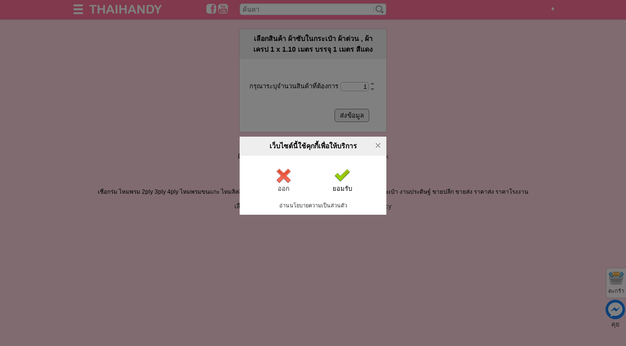

--- FILE ---
content_type: text/html
request_url: https://www.thaihandy.com/shop_ae_cart.php?p_id=2656&p_remain=993.00&ajax=no
body_size: 4459
content:
<!DOCTYPE HTML>
  <html xmlns:fb="http://ogp.me/ns/fb#">
	<head>
      <meta charset="utf-8">
	  <meta http-equiv="content-type" content="text/html;charset=UTF-8" />
      <meta property="fb:app_id" content="654232761292553"/>
      <meta name="viewport" id="viewport" content="width=996">
	  <meta name="description" content="-" />
	  <meta name="keywords" content="-" />
	  <meta name="author" content="thaihandy" />
	  <meta name="robots" content="noindex,nofollow" />

      <meta property="og:description" content="-"/>
      <meta property="og:type" content="website"/>
	  <meta property="og:url" content="https://www.thaihandy.com/shop_ae_cart.php?p_id=2656&p_remain=993.00&ajax=no"/>
      <meta property="og:title" content="เลือกสินค้า"/>
      <meta property="og:site_name" content="ไทยแฮนดี้"/>
	  
      <title>เลือกสินค้า</title>
      <link rel="stylesheet" type="text/css" href="thaihandy/main.css?1" />
	  <link id="device_css" rel="stylesheet" type="text/css" href="css/main_computer.css?1" />
	  <link rel="stylesheet" type="text/css" href="css/main.css?1" />
      <link rel="icon" href="thaihandy/images/favicon.ico" type="image/x-icon"/>
      <link rel="shortcut icon" href="thaihandy/images/favicon.ico" type="image/x-icon" />
	  <script type="text/javascript" src="js/html5shiv.js"></script>
	  <script type="text/javascript" src="js/jquery.min.js"></script>
      <script type="text/javascript" src="js/jquery.ui.totop.min.js"></script>
	  <script type="text/javascript" src="js/jquery.simplemodal.js?1"></script>

      <script type="text/javascript" src="js/menu.js?1"></script>
	  <script type="text/javascript" src="js/modal.js?1"></script>
      
      <script type="text/javascript">
	  	var original_viewmode="computer";
		var viewmode="computer";
      </script>
      <script type="text/javascript" src="js/main.js?1"></script>
      
      <link type='text/css' href='css/simplemodal.css' rel='stylesheet' />
	    </head>
  
  <body>
  		<script type="text/javascript">
		$(document).ready(function(){
		  setTimeout(function(){
			  if ($.cookie('subscribe_overlay')) {
				  /*if ("thaihandy" == "lokehoon"){
					  if ($.cookie('like_overlay')) {
					  }else{
						  $.cookie('like_overlay',"yes",{ expires: 500 });
						  var _modal_like = $.modal("<div class='dialogbox_alert'><div class='title_bar'><h1>หากถูกใจ</h1></div><p align='center'>อ่าน-ชมจบแล้ว หากถูกใจ<br />ช่วยกด Like ด้วยนะคะ<br /><br /><a class='simplemodal-close hand_cursor'><img src='images/enter.gif' /><br />ตกลง</a></p><br /></div>",{onClose: function (dialog) {dialog.container.fadeOut('slow', function () {	$.modal.close();});}});		
					  }	
				  }*/
			  }else{
	  
				  $.cookie('subscribe_overlay',"yes",{ expires: 500 });	  
				  $.modal("<div class=\"title_bar\"><h1>เว็บไซต์นี้ใช้คุกกี้เพื่อให้บริการ</h1></div><br /><table align=\"center\" class=\"text_center\"><tr><td width=\"120\"><a href=\"https://google.com\" onclick=\"$('#loading').show()\"><img src=\"images/delete_big.gif\" alt=\"confirm\" /><br />ออก</a><br /></td><td width=\"120\"><a class=\"hand_cursor\" onclick=\"$.modal.close();\"><img src=\"images/enter.gif\" alt=\"confirm\" /><br />ยอมรับ</a><br /></td></tr><tr><td colspan=\"2\"><br/><a href=\"privacy.php\" onclick=\"$('#loading').show()\" class=\"note\">อ่านนโยบายความเป็นส่วนตัว</a</td></tr></table><span id=\"loading\"><img src=\"images/loading.gif\" style=\"position:absolute; margin-left:-20px; width:39px;height:15px\"></span>",{
					onOpen: function (dialog) {dialog.overlay.show(0,function(){dialog.container.fadeIn(0,function(){dialog.data.fadeIn('slow');})})},
					onClose: function (dialog) {dialog.container.fadeOut('slow', function () {$.modal.close();});},
					onClose: function (dialog) {dialog.container.fadeOut('slow', function () {$.modal.close();});},
					containerCss:{
					backgroundColor:"#fff",textAlign:"center",
					width:300,height:160
				  }});			  
			  }
		  },10);
		});
	  </script>
		<div id="m_menu" class="m_menu menu">
<div class="pic"><a target="_blank"><img src="" class="thumb_m_menu"/></a></div>
<div class="menu_title_bar">
	<img src="images/facebook_bt.gif" /> <a id="m_profile" target="_blank">เมนูสมาชิก</a><hr />
    <img src="images/answer.gif" /> <a id="m_message" target="_blank">ฝากข้อความ</a><br />
</div>
	<input type="hidden" class="menu_m_name" />
    <input type="hidden" class="menu_m_id" />
</div><div id="main_bar" class="head_area_super area_super">
  <header class="header_area">
  <div class="part_head_logo">
      <div class="absolute">&nbsp;<a id="show_main_menu" class="wait_cursor"><img src="images/menu.png" style="width:20px; height:20px;" alt="show_main_menu" /></a> &nbsp;
      <a href="." title="ไปยังหน้าแรก"><img src="thaihandy/images/head_logo.png" style="height:22px" alt="Home" /></a>
      </div>
      <div class="social_button"><a href="https://www.facebook.com/thaihandy" target="_blank" title="Facebook Page THAIHANDY"><img src="images/facebook_button.png" alt="Facebook Page THAIHANDY" /></a> <a href="https://www.youtube.com/channel/UCWhNEcp5I5gYumrMtj5xyAg" target="_blank" title="Youtube Channel THAIHANDY"><img src="images/youtube_button.png" alt="Youtube Channel THAIHANDY" /></a>  </div>
  </div>
    <div class="part_head_search">
    <form id="Form2" action="shop_center.php" method="get">			
        <input name="btnSubmit" id="btnSubmit" type="submit" class="searchSubmit" value="" />
        <input name="q" id="q" value="" placeholder="ค้นหา" class="searchField"  />
    </form>
  </div>
  <div class="part_head_profile">
  <div class="float_right">
			<div class="mem_name_tab menu_button"><a class="login_link white_font">&#9830;</a></div>  </div>
  </header>
  <div id="main_menu" class="main_menu">
		<div class="menu_item_1"><a href=".">หน้าแรก ไทยแฮนดี้</a></div>
    
  		<hr class="hr_1" />
        <div class="menu_item_1"><a href="shop_center.php">สารบัญสินค้า</a></div>
        <div class="menu_item_1"><a href="shop_help.php">วิธีการซื้อ</a></div>
        <div class="menu_item_1"><a href="shop_about.php">ติดต่อเรา</a></div>
        <div class="menu_item_1"><a href="shop_cart.php">ดูตะกร้าสินค้า</a></div>
        <div class="menu_item_1"><a href="shop_paid.php">แจ้งชำระเงิน</a></div>
        <div class="menu_item_1"><a href="shop_paid.php?action=finish">ตรวจใบสั่งซื้อ</a></div>
      <hr class="hr_1" />
            <div class="menu_item_1"><a href="viewmode.php?viewmode=computer&refer=https%3A%2F%2Fwww.thaihandy.com%3A443%2Fshop_ae_cart.php%3Fp_id%3D2656%26p_remain%3D993.00%26ajax%3Dno">ดูในโหมด Desktop</a></div>
        <div class="menu_item_1"><a href="viewmode.php?viewmode=tablet&refer=https%3A%2F%2Fwww.thaihandy.com%3A443%2Fshop_ae_cart.php%3Fp_id%3D2656%26p_remain%3D993.00%26ajax%3Dno">ดูในโหมด Tablet</a></div>
        <div class="menu_item_1"><a href="viewmode.php?viewmode=phone&refer=https%3A%2F%2Fwww.thaihandy.com%3A443%2Fshop_ae_cart.php%3Fp_id%3D2656%26p_remain%3D993.00%26ajax%3Dno">ดูในโหมด Mobile</a></div>
    </div>
</div>
<div class="header_area">&nbsp;</div>
<div  class="side_fixed">
<div class="title_bar_2"><h1><img src="images/listtopic.gif" />&nbsp; หมวดหมู่สินค้า</h1></div>
<a href="shop_center.php?t_id=7" title="เชือก เชือกแฟชั่น สีสวยเงางาม สำหรับงานถัก หรือประดับ"><h3>เชือก</h3>เชือกแฟชั่น สีสวยเงางาม สำหรับงานถัก หรือประดับ</a><hr /><a href="shop_center.php?t_id=9" title="วัสดุงานฝีมือ วัสดุ อุปกรณ์ สำหรับงานประดิษฐ์ ประดอย"><h3>วัสดุงานฝีมือ</h3>วัสดุ อุปกรณ์ สำหรับงานประดิษฐ์ ประดอย</a><hr /><a href="shop_center.php?t_id=13" title="อุปกรณ์งานฝีมือ เครื่องไม้ เครื่องมือ สำหรับงานประดิษฐ์ ประดอย"><h3>อุปกรณ์งานฝีมือ</h3>เครื่องไม้ เครื่องมือ สำหรับงานประดิษฐ์ ประดอย</a><hr /><a href="shop_center.php?t_id=12" title="ผ้าและหนัง ผ้าและหนัง สำหรับงานประดิษฐ์ ตุ๊กตา งานฝีมือ ฯลฯ"><h3>ผ้าและหนัง</h3>ผ้าและหนัง สำหรับงานประดิษฐ์ ตุ๊กตา งานฝีมือ ฯลฯ</a><hr /><a href="shop_center.php?clearance=yes" title="สินค้าลดราคา"><h3>สินค้าลดราคา</h3>สินค้าลดล้างสต็อก , สินค้ามีตำหนิ ราคาพิเศษ</a><hr /></div>
<div  class="side_fixed"  style="right:0px;">
<div class="title_bar_3"><h1><img src="images/listtopic.gif" />&nbsp; HOT LINE</h1></div>
	<div class="text_center">
	<div class="block_1"><img src="images/tel_b.png" /><h3>โทรศัพท์</h3>065-769-4319</div>
	<div class="block_1"><a href="https://line.me/ti/p/3RFqqYqAik" target="_blank"><img src="images/line_b.png" /><h3>Line</h3>ID : thaihandy</a></div>
	<div class="block_1"><a href="https://www.facebook.com/thaihandy" target="_blank" title="Facebook Page"><img src="images/facebook_b.png" /><h3>Facebook</h3>ID : thaihandy</a></div></div>
</div>
<div class="basket"><a href="shop_cart.php"><img src="images/basket_full.gif" /><br />ตะกร้า</a></div><div class="chat"><a href="https://m.me/thaihandy" target="shopchat"><img src="images/messager.png" /><br />คุย</a></div><script type="text/javascript">reset_count = true;</script><p></p><div class="dialogbox_onpage">
    <div class="title_bar"><h1>เลือกสินค้า ผ้าซับในกระเป๋า ผ้าต่วน , ผ้าเครป 1 x 1.10 เมตร บรรจุ 1 เมตร สีแดง </h1></div>
	<div id="status" onmouseup="if (numpad_flag != true){$('#num_pad').hide()}">
    			<form id="shop_ae_cart" method="post" action="shop_ae_cart.php">
        <input type="hidden" id="ajax" name="ajax" value="no" />
        <input type="hidden" id="mode" name="mode" value="" />
        <input type="hidden" id="cart_session" name="cart_session" value="" />
        <input type="hidden" id="cart_id" name="cart_id" value="" />
        <input type="hidden" id="p_id" name="p_id" value="2656" />
        <input type="hidden" id="p_remain" name="p_remain" value="993.00" />
        <br />
		<div id="num_pad" class="hide absolute" style="margin-left:10px; margin-top:-20px; background:#FFF; z-index:100" onmouseover="numpad_flag=true" onmouseout="numpad_flag=false">
        <input type="button" value="1" class="btn_num" onmousedown="$('#p_count').val($('#p_count').val() + '1');" />
        <input type="button" value="2" class="btn_num" onmousedown="$('#p_count').val($('#p_count').val() + '2');" />
        <input type="button" value="3" class="btn_num" onmousedown="$('#p_count').val($('#p_count').val() + '3');" />
        <input type="button" value="&larr;" class="btn_num" onmousedown="$('#p_count').val($('#p_count').val().slice(0, -1));" /><br />
        <input type="button" value="4" class="btn_num" onmousedown="$('#p_count').val($('#p_count').val() + '4');" />
        <input type="button" value="5" class="btn_num" onmousedown="$('#p_count').val($('#p_count').val() + '5');" />
        <input type="button" value="6" class="btn_num" onmousedown="$('#p_count').val($('#p_count').val() + '6');" />
        <input type="button" value="." class="btn_num" onmousedown="$('#p_count').val($('#p_count').val() + '.');" /><br />
        <input type="button" value="7" class="btn_num" onmousedown="$('#p_count').val($('#p_count').val() + '7');" />
        <input type="button" value="8" class="btn_num" onmousedown="$('#p_count').val($('#p_count').val() + '8');" />
        <input type="button" value="9" class="btn_num" onmousedown="$('#p_count').val($('#p_count').val() + '9');" />
        <input type="button" value="0" class="btn_num" onmousedown="$('#p_count').val($('#p_count').val() + '0');" />        
        </div><table align="center"><tr><td style="white-space:nowrap; vertical-align:middle">
        กรุณาระบุจำนวนสินค้าที่ต้องการ <input name="p_count" id="p_count" type="text" maxlength="8" value="1" style="text-align:right;width:50px"  autocomplete="off" onclick="$('#num_pad').toggle();$('#response').html('');if (reset_count==true){reset_count=false;$('#p_count').val('');}" readonly="readonly" onfocus="this.blur()" /></td><td style="vertical-align:middle">
        <div class="quantity_control"><div class="increase" onclick="if(parseInt(0+$('#p_count').val())>=0) $('#p_count').val(parseInt(0+$('#p_count').val())+1);"></div><div class="decrease" onclick="if(parseInt($('#p_count').val())>0) $('#p_count').val(parseInt($('#p_count').val())-1);"></div></div></td></tr></table>
        <div id="space" style="height:0px"></div>
        <br />
        &nbsp;  &nbsp; &nbsp;  &nbsp; &nbsp;  &nbsp; &nbsp;  &nbsp; &nbsp;  &nbsp; &nbsp;  &nbsp; &nbsp;  &nbsp; &nbsp;  &nbsp; &nbsp;  &nbsp; &nbsp;  &nbsp; 
        <input value="ส่งข้อมูล" id="submit" type="submit" />
        <span id="progress">
            <span id="response"></span>
            <span id="loading"><img src="images/loading.gif" style="position:absolute;margin-top:4px; margin-left:-50px; width:39px;height:15px"></span>
        </span>
		</form>
        	</div>
</div>
<script type="text/javascript">
	reset_count = true;
	numpad_flag=false;
</script>
<br /><br /><div class="footer">ติดตาม THAIHANDY บน Website และ Social Network</div><div class="footer"> &nbsp; <a href="."><img src="thaihandy/images/head_logo.png" style="height:22px" alt="Home" /></a> &nbsp;  &nbsp; <a href="https://www.facebook.com/thaihandy" target="_blank" title="Facebook Page THAIHANDY"><img class="thumb_mini" src="images/facebook_button.png" alt="Facebook Page THAIHANDY" /></a> &nbsp;  &nbsp; <a href="https://www.youtube.com/channel/UCWhNEcp5I5gYumrMtj5xyAg" target="_blank" title="Youtube Channel THAIHANDY"><img class="thumb_mini" src="images/youtube_button.png" alt="Youtube Channel THAIHANDY" /></a> &nbsp; </div><div style="margin:20px auto 10px auto; font-size:12px; text-align:center; font-weight:normal;">เชือกร่ม ไหมพรม 2ply 3ply 4ply ไหมพรมขนแกะ ไหมลิลลี่ ไหมปอมปอม ด้าย คอตตอน ซัมเมอร์  หนังเทียม วัสดุทำกระเป๋า งานประดิษฐ์ ขายปลีก ขายส่ง ราคาส่ง ราคาโรงงาน</div><div class="footer">เลือกโหมดการรับชม <a href="viewmode.php?viewmode=computer&refer=https%3A%2F%2Fwww.thaihandy.com%3A443%2Fshop_ae_cart.php%3Fp_id%3D2656%26p_remain%3D993.00%26ajax%3Dno">Desktop</a> | <a href="viewmode.php?viewmode=tablet&refer=https%3A%2F%2Fwww.thaihandy.com%3A443%2Fshop_ae_cart.php%3Fp_id%3D2656%26p_remain%3D993.00%26ajax%3Dno">Tablet</a> | <a href="viewmode.php?viewmode=phone&refer=https%3A%2F%2Fwww.thaihandy.com%3A443%2Fshop_ae_cart.php%3Fp_id%3D2656%26p_remain%3D993.00%26ajax%3Dno">Mobile</a>  # <a href="privacy.php">Privacy</a></div><br /><br /><script>
  (function(i,s,o,g,r,a,m){i['GoogleAnalyticsObject']=r;i[r]=i[r]||function(){
  (i[r].q=i[r].q||[]).push(arguments)},i[r].l=1*new Date();a=s.createElement(o),
  m=s.getElementsByTagName(o)[0];a.async=1;a.src=g;m.parentNode.insertBefore(a,m)
  })(window,document,'script','//www.google-analytics.com/analytics.js','ga');

  ga('create', 'UA-47072562-5', 'thaihandy.com');
  ga('send', 'pageview');

</script></body></html>

--- FILE ---
content_type: text/css
request_url: https://www.thaihandy.com/thaihandy/main.css?1
body_size: 50
content:
body {
	background:#ffd5e1;
}
.area_super {background:#ff7199}
.shop_cart_button {background-color:#ff7199;border-color:#ff638f;}
/*
.product_overlay { 
  position: absolute;
  background-image: url(images/product_overlay.png);
  background-repeat: no-repeat;
  background-position: top left; 
   background-size: cover;
  width:138px;height:138px;
  -webkit-border-radius: 5px 5px 0px 0px;-moz-border-radius: 5px 5px 0px 0px;border-radius: 5px 5px 0px 0px;
}
*/


--- FILE ---
content_type: text/css
request_url: https://www.thaihandy.com/css/main_computer.css?1
body_size: 528
content:
.main_area {padding-bottom:10px; margin-left:auto; margin-right:auto; background-color:#FFF; overflow-x: hidden; width:996px; display: table; clear:both; position:relative}
.main_menu {width:996px;}
.header_area {margin-left:auto; margin-right:auto; padding:9px 0px 9px 0px; width:996px; height:22px; display: block; clear:both;}
.part_head_logo { width:320px; padding:0px 0px 7px 4px; margin-top:-1px; float: left; overflow: hidden }
.part_head_search {width:300px; margin:-2px 0px 0px 24px; float: left; overflow: hidden;}
.part_head_profile { width:344px; margin-top:-1px; float: left; overflow: hidden}
.mem_name_tab { float:left; padding:2px 0px 0px 8px; overflow:hidden; white-space:nowrap; text-align:right}
.mem_name_tab .menu {width:160px;margin-left:-95px;margin-top:5px}
.social_button {float:right; text-align:right;}
.head_control {border-left:solid 1px #FFF; float:left; padding:0px 8px 0px 8px; margin-left:8px; margin-top:2px; text-align:center; }

.searchField{ width:267px; height:20px; padding-right:26px; padding-left:5px; border:1px solid #CCC;}
.searchSubmit{ background:transparent url(../images/search_button.png) no-repeat; width:30px; height:17px; border:none; cursor:pointer; margin-left:273px; margin-top:3px; position:absolute; }

.a_area {width:648px; float: left; display: inline-block; overflow: hidden }
.a_area_2 {width:624px; float: left; display: inline-block;   margin:10px 0px 0px 24px;}
.b_area {width:324px; float: left; display: inline-block; overflow: hidden }
.b_area_2 {width:300px; float: left; display: inline-block; margin:10px 0px 0px 24px; }

.table_area {width:624px; float: left; display: inline-block;}

.button_block {width:113px;}
.main_icon {width:108px; text-align:center; float:left; margin-top:10px; }

.title_part_1 {display:inline-block;width:324px}
.title_part_2 {display:inline-block;text-align: right;width:300px; margin:-5px 0px -5px 0px; position:absolute}
.title_part_3 {display:inline-block;text-align: right;width:300px; margin:0px 0px 0px 0px; position:absolute}

.topic_text_topic {height:72px; overflow:hidden; margin-bottom:10px}

#img_show{border:solid 24px #FFF; width:500px; height:500px}

--- FILE ---
content_type: text/css
request_url: https://www.thaihandy.com/css/main.css?1
body_size: 6300
content:
@font-face {
    font-family: myFont;
    src: url(THK2DJuly8Bold.ttf);
}

body { top:0; left:0; margin:0; padding:0; font-family:tahoma, Ms Sans Serif, Verdana, Arial, Helvetica, sans-serif; font-size:13px ;}
hr { border-top:dashed 1px #BCD; border-bottom:none; border-left:none; border-right:none; height:1px; margin:6px 0px 6px 0px; clear:both }
.hr_1 {border-top:solid 1px #AAA; margin:0px 24px 0px 24px;}
/* Headings */
h1 { font-weight:bold; padding:0px; margin:0px; font-size:14px; }
h1 img {margin-top:-2px}
h2 { font-weight:bold; padding:0px; margin:0px; font-size:14px; }
h3 { font-weight:bold; padding:0px; margin:0px; font-size:13px; color:#3B5998; }
h4 { font-weight:normal; padding:0px; margin:0px; font-size:13px; }
b {color:#930}
figure {margin:0px; padding:0px;}
figure img {}

ul {padding-left:0px;}
ul li {
  background: url(../images/accept.gif) no-repeat 0px 0px;
  padding-left:24px;
  /* reset styles (optional): */
  list-style: none;
  margin: 0;
}

ol {padding-left:24px;}

/* DDDinition lists */
dl { width:100%; margin:2em 0; padding:0; overflow:auto; }
dt { width:30%; float:left; margin:0; padding:5px 9.9% 5px 0; border-top:1px solid #CEDDB7; font-weight:bold; overflow:auto; clear:left; }
dd { width:60%; float:left; margin:0; padding:6px 0 5px 0; border-top:1px solid #CEDDB7; overflow:auto; }

h5, h6, p, pre, ol { margin:20px 0; }

img { border:none; vertical-align:middle; }
input { vertical-align:middle; margin:0px;-webkit-border-radius: 5px;-moz-border-radius: 5px;border-radius: 5px;border:solid 1px #BBB;padding:1px 3px 1px 3px;}
input[type=checkbox][disabled] + label {
    color: #ccc;
}
select {-webkit-border-radius: 5px;-moz-border-radius: 5px;border-radius: 5px;border:solid 1px #BBB;}
textarea {-webkit-border-radius: 5px;-moz-border-radius: 5px;border-radius: 5px;border:solid 1px #BBB;padding:1px 3px 1px 3px;}

.submit ,#submit {border:solid 1px #777; cursor:pointer; cursor:hand; padding:2px 10px 2px 10px;}
.submit:hover ,#submit:hover {border:solid 1px #FC6; background-color:#FFFBD0}
table { border:none; border-spacing:0px; }
td { border:none; padding:0px; vertical-align:top; }

form { padding:0px; margin:0px; }
form p {margin:10px 0px 10px 0px;}

a {text-decoration:none;}
a:link { color:#333; }
a:visited { color:#333; }
a:hover { color:#EE4599; text-decoration:none; }

.searchField_2{ width:105px; height:20px; padding-right:26px; padding-left:5px; border:1px solid #CCC;}
.searchSubmit_2{ background:transparent url("../images/search_button.png") no-repeat; width:30px; height:17px; border:none; cursor:pointer; margin-left:111px; margin-top:3px; position:absolute; }
.search_mini {float:right; margin-right:24px; margin-top:3px}

.search_btn{ background:transparent url("../images/search.png") no-repeat; width:20px; height:17px; border:none; cursor:pointer; margin-left:280px; margin-top:2px; position:absolute; overflow:hidden }
.tel_btn{ background:transparent url("../images/tel.png") no-repeat; width:20px; height:17px; border:none; cursor:pointer; margin-left:280px; margin-top:1px; position:absolute; overflow:hidden }
.copy_btn{ background:transparent url("../images/copy.png") no-repeat; width:20px; height:17px; border:none; cursor:pointer; margin-left:280px; margin-top:1px; position:absolute; overflow:hidden }
.create_btn{ background:transparent url("../images/create.gif") no-repeat; width:20px; height:17px; border:none; cursor:pointer; margin-left:280px; margin-top:70px; position:absolute; overflow:hidden }
/*******************************/

.width_full, .width_full span, .width_full iframe { width: 100% !important; }
.width_full_plus, .width_full_plus span, .width_full_plus iframe { width: 101% !important; }

.hide { display:none; }
.unsee { visibility:hidden; }

.row { display:block; clear:both; width:100% !important;}
.cell { float: left; display: inline;}

.main_area {overflow-y:auto; display:block;}

.head_area_super {top:0px; left:0px; width:100%; z-index:1000;	position:fixed; display:block; -moz-box-shadow: 0px 0px 2px #999; -webkit-box-shadow: 0px 0px 2px #999; box-shadow: 0px 0px 2px #999;}

.inputmid {width:300px;border:solid 1px #BBB;    -webkit-box-sizing: border-box;
       -moz-box-sizing: border-box;
            box-sizing: border-box;}

.boxsizingBorder {
    -webkit-box-sizing: border-box;
       -moz-box-sizing: border-box;
            box-sizing: border-box;
}

.part_no_left { width:300px; margin:10px 0px 0px 0px; float:left; display: inline-block; overflow: hidden }
.part_have_left { width:324px; display: inline-block; float:left; overflow: hidden }
.part_margin_left { width:300px; margin:10px 0px 0px 24px; float:left; display: inline-block; overflow: hidden }
.part_margin_left_2 { width:300px; margin:0px 0px 0px 24px; float:left; display: inline-block; overflow: hidden }

.part_full_margin_left { margin:10px 0px 0px 24px; clear:both; display:block}
.part_full_margin_left_2 { margin:0px 0px 0px 24px; clear:both; display:block}
.part_full_margin_right { margin:10px 24px 0px 0px; clear:both; display:block}
.part_full_margin_both { margin:10px 24px 0px 24px; clear:both; display:block}

.part_mem_thumb {width:50px; margin-right:10px; display:inline-block; overflow: hidden }

.head_mem_thumb {width:20px; height:20px;margin-left:0px}
#control_menu {width:160px;margin-left:-148px;margin-top:5px}

.footer {text-align:center; margin:10px; color:#333;}
.footer a {color:#333}

.round {-webkit-border-radius: 5px;-moz-border-radius: 5px;border-radius: 5px;}
.stike { text-decoration: line-through; }
.strong { font-weight:bold; }
.center { margin-left:auto; margin-right:auto; display:block}
.middle { vertical-align:middle; }
.bottom {vertical-align:bottom}
.absolute { position:absolute; }
.text_center { text-align:center}
.text_right { text-align:right}
.margin_right { margin-right:24px }
.nowrap {white-space:nowrap}
.text_box { background-color:#C6E2FF; border:solid 1px #FFF; padding:0px 6px 0px 6px; color:#3B5998}
.readonly {border:none;color:#9BC;}

.underline {text-decoration:underline;}

.float_left { float:left; display:inline;}
.float_right { float:right; display:inline;}
.float_right_2 { float:right; display:inline;margin-top:-20px}

.tab_1 { float:left; padding:0px 0px 0px 8px; margin-left:8px; text-align:center;}
.tab_2 { border-left:solid 1px #CCC; float:left; padding:0px 0px 0px 8px; margin-left:8px; text-align:center }

.hand_cursor { cursor:pointer; cursor:hand; }
.default_cursor { cursor:DDDault; }
.wait_cursor { cursor:wait; }

/* menu */
.main_menu {padding-top:3px; margin-left:auto; margin-right:auto; display: none; clear:both; overflow:auto; background-color:#333; -moz-box-shadow: 0px 0px 3px #AAA;
	-webkit-box-shadow: 0px 0px 3px #AAA;
	box-shadow: 0px 0px 3px #AAA;
	-ms-filter: "progid:DXImageTransform.Microsoft.Shadow(Strength=3, Direction=0, Color='#AAAAAA')";
	filter: progid:DXImageTransform.Microsoft.Shadow(Strength=3, Direction=0, Color='#AAAAAA');}
.main_menu a{color:#FFF}
	
.menu_button { cursor:wait; }
.menu_button img:hover { -webkit-filter: brightness(80%); }

.menu {position:absolute; padding:5px; z-index: 999;}
.menu a{cursor:pointer;cursor:hand; text-decoration:none; display:block; width:100%; color:#333}
.menu a:link{cursor:pointer;cursor:hand; text-decoration:none; display:block; width:100%; color:#333}
.menu a:visited{cursor:pointer;cursor:hand; text-decoration:none; display:block; width:100%; color:#333}

.menu_inside { background-color:#FFF; border:solid 1px #E6E6E6;padding:5px; text-align:left;}
.menu_item {padding:2px 5px 2px 5px; border:solid 1px #FFF; }
.menu_item img{padding-bottom:2px}
.menu_item:hover { background-color:#DDEEFF; border:solid 1px #9BE;}

.menu_item_1{ display: block; width:123px; overflow:hidden; float:left; padding:7px 0px 10px 15px; white-space:nowrap;margin-left:24px; background:url(../images/bullet.gif); background-repeat:no-repeat;background-position:0px 12px;}
.menu_item_1 img{padding-bottom:1px}
.menu_item_2{ display: block; width:138px; overflow:hidden; float:left; white-space:nowrap;margin-left:24px;}
.menu_item_2 img{padding-bottom:1px}
.menu_item_3{ display: block; width:138px; overflow:hidden; float:left; white-space:nowrap;}
.menu_item_3 img{padding-bottom:1px}

.sub_menu td{width:100px; text-align:center;}
.play_button_1{position:absolute; margin:72px 0px 0px 136px;}
.play_button_2{position:absolute; margin:27px 0px 0px 52px;}

.box_left { width:138px; height:133px; float:left; margin-left:24px; margin-bottom:8px; overflow:hidden; }

.m_button{cursor:wait;}
.m_menu {
	position: absolute;
	width: 150px;
	z-index: 99999;
	border: solid 1px #DDD;
	background: #FFF;
	display: none;
	padding:5px;
	overflow:hidden;
	white-space:nowrap;}
	
.menu_title_bar {width:148px; white-space:nowrap; overflow:hidden; text-align:center; padding:5px 0px 0px 0px;}
.menu_title_bar a:link{ font-weight:bold; color:#3B5998; display:inline}
.menu_title_bar a:visited{ font-weight:bold; color:#3B5998; display:inline}
.menu_title_bar img{margin-top:-3px}

.control_button{width:11px;height:11px;}
/* menu */

.online {width:282px;height:233px; padding:8px; background-color:#F2F2F2; border:solid 1px #E5E5E5; overflow:hidden; white-space: nowrap;-webkit-border-radius: 5px; -moz-border-radius: 5px;border-radius: 5px;}
.online a img{width:43px;height:43px;padding:2px;}

.block { border:solid 1px #BDB; padding:5px; background-color:#EFF8FD; }
.block_orange { border:solid 1px #FE8; padding:5px; background-color:#FFFBD0; }

.title_bar { overflow:hidden; margin-bottom:10px; padding:8px 24px 9px 24px; background: #EEE;}
.title_bar h1 { font-size:14px;}
.title_bar a { text-decoration:none}

.title_bar_2 { padding-top:10px; padding-bottom:5px; margin-bottom:10px; border-bottom:dashed 1px #BCD; clear:both;}
.title_bar_2 h1,.title_bar_2 h2 { font-size:14px; color:#3B5998;}
.title_bar_2 h1 a,.title_bar_2 h2 a { color:#74A4A4; }
.title_bar_2 h1 a:hover,.title_bar_2 h2 a:hover { color:#EE4599; }
.title_bar_2 .big_text a {font-size:14px; color:#74A4A4; display: inline; font-weight:bold}
.topic_big { margin:10px 0px 10px 0px; font-size:30px; color:#259d7a; font-weight:normal;}
.topic_link {margin-top:7px;}
.topic_link a{color:#3B5998}

.error {color:#F00;}
.red {color:#F00;}
.pink {color:#EE4599;}
.blue {color:#3B5998;}
.orange {color:#F9B;}
.green {color:#74A4A4;}
.note { font-size:11px; color:#48AAD1;}
.small_font { font-size:11px; }
.normal_font {font-size:13px; font-weight:normal}
.big_font { font-size:15px; }
.tiny_font { font-size:10px; }
.gray_font { color:#79A; }
.big_white_font {color:#FFF; font-size:32px;font-family: myFont;}
.white_font {color:#FFF; }
.white_font:link {color:#FFF}
.white_font:visited {color:#FFF}
.description { font-style:italic; color:#AAA}
.big_count { font-size:30px; color:#09F; font-weight:bold;}
.unit { font-size:16px; color:#F0C; font-weight:bold; white-space:nowrap}

.main_tab {margin:10px 0px 0px 24px; clear:both; display:block; overflow:auto}
.main_tab div{padding:5px 0px 1px 0px; margin:0px 2px 2px 0px; width:148px;text-align:center; height:22px; font-size:14px; overflow:hidden}
.base_line {margin:-2px 24px 0px 24px; display:block; clear:both; background:#CCC; height:2px}
.tab_active{ float:left; background:#222; color:#3B5998; font-weight:bold}
.tab_active a{color:#FFF; text-decoration:none; cursor:default}
.tab_unactive{ float:left; background:#DDD; color:#333;}
.tab_unactive:hover {background-color:#EE4599;}
.tab_unactive a{color:#333; text-decoration:none;}
.tab_unactive:hover a{color:#FFF; text-decoration:none;}

.thumb_1 { width:300px; height:169px; }
.thumb_2 { width:138px; height:78px; }
.thumb_3 { width:50px; height:50px; }
.thumb_4 { width:45px; height:45px; }
.thumb_5 { width:15px; height:15px; margin-right:2px; }
.thumb_6{ width:20px;height:20px;margin:0px 2px 2px 0px;}
.thumb_7{ width:100px; height:100px; -webkit-border-radius: 5px;-moz-border-radius: 5px;border-radius: 5px;}
.thumb_8 { width:48px; height:48px; margin:1px; }
.thumb_mini{ width:20px;height:20px; margin-top:-2px}
.thumb_topic{ width:33px;height:33px; float:left; margin-right:10px}
.thumb_m_menu {width:150px;height:150px}
.thumb_author{ width:145px; height:145px;}

.thumb_author_mini{ width:50px; height:50px; margin:0px 0px -8px -60px; float:left;-webkit-border-radius: 5px; -moz-border-radius: 5px;border-radius: 5px;}

.comment{ margin-top:-9px; overflow:hidden;}
.height_216{height:216px;}

.intro { display:block; clear:both; width:100%; margin-bottom:10px; color:#74A4A4; font-size:14px}
.intro a:link { color:#74A4A4; text-decoration:none}
.intro a:visited { color:#74A4A4; text-decoration:none }

blockquote {padding:6px 8px 8px 60px; margin:10px 0px 10px 0px; background: url(../images/quote.png) #DFC; background-repeat:no-repeat; color:#3B0; min-height:34px;}

.block_extra { display:block; clear:both; margin:10px 0px 10px 0px; padding:8px 18px 8px 60px; overflow:auto; min-height:34px;}
.block_extra h2 {color:#3B5998;}
.block_extra a {color:#3B5998;}
.block_extra a:link,.block_extra h2 a { text-decoration:none}

.block_author {color:#74A4A4;}
.block_note {background: url(../images/note.png) #DEF; background-repeat:no-repeat; color:#69D}
.block_sum {background: url(../images/sum.png) #FEB; background-repeat:no-repeat; color:#F9B}
.block_hide {background: url(../images/hide.png) #ECDCED; background-repeat:no-repeat; color:#939;}
.block_hide .msg {cursor:pointer; cursor:hand;}

.verse {padding:10px 0px 10px 0px; clear:both;display:block;  margin:10px 0px 10px 0px; color:#B56859}
.verse img {display:block; clear:both; margin-left:auto; margin-right:auto; display:block}
.verse_item_1 {width:300px; padding:0px 24px 0px 0px; float:left; text-align:right}
.verse_item_2 {width:300px; padding:0px; float:left;}
.verse_item_mobile {width:300px; padding:0px; float:left; text-align:center}


.shadow_area {	-moz-box-shadow: 0px 0px 10px #DADADA;
	-webkit-box-shadow: 0px 0px 10px #DADADA;
	box-shadow: 0px 0px 10px #DADADA;
	-ms-filter: "progid:DXImageTransform.Microsoft.Shadow(Strength=10, Direction=0, Color='#DADADA')";
	filter: progid:DXImageTransform.Microsoft.Shadow(Strength=10, Direction=0, Color='#DADADA');}
	
.mem_come{width:31px;height:31px;margin:0px 2px 2px 0px;}
.mem_pic{padding:5px;border:solid 1px #DDD;background-color:#FFFFFF;width:150px;height:150px;}

.topic_area {border:solid 1px #DDD;width:298px overflow:hidden;}
.topic_title_today {height:33px; padding:10px; width:278px; 
	background: #FF5; /* Old browsers */
	background: -webkit-linear-gradient(#FF5, #FFF); /* For Safari 5.1 to 6.0 */
    background: -o-linear-gradient(#FF5, #FFF); /* For Opera 11.1 to 12.0 */
    background: -moz-linear-gradient(#FF5, #FFF); /* For Firefox 3.6 to 15 */
    background: linear-gradient(#FF5, #FFF); /* Standard syntax (must be last) */}
.topic_title_today .title a {color:#3B5998;}
.topic_title {height:33px; padding:10px; width:278px;
	background: #FFF; /* Old browsers */
	background: -webkit-linear-gradient(#F5F5F5, #FFF); /* For Safari 5.1 to 6.0 */
    background: -o-linear-gradient(#F5F5F5, #FFF); /* For Opera 11.1 to 12.0 */
    background: -moz-linear-gradient(#F5F5F5, #FFF); /* For Firefox 3.6 to 15 */
    background: linear-gradient(#F5F5F5, #FFF); /* Standard syntax (must be last) */}
.topic_title .title a {color:#3B5998;}
.topic_img {width:300px; height:169px; margin-left:-11px}
.topic_text {padding:0px 10px 0px 10px; width:278px; overflow:hidden}
.topic_text a:visited{color:#AAA}
.topic_text_big {font-weight:bold; margin:3px 0px 5px 0px; }
a .topic_text_big {color:#428BCA}

.title_subscribe {position:absolute; width:68px; text-align:right; margin-left:216px;margin-top:-4px}
.subscribe_bt {padding:5px 10px 20px 0px; float:left}

.bullet { float: left; }
.bullet_text {margin-left:60px;}
.bullet_text_icon {margin-left:40px;}
.bullet_text_topic {margin-left:50px;}

.block_story{border:solid 1px #E5E5E5; background-color:#FBFBFB; height:165px; display:block; clear:both; -webkit-border-radius: 5px;-moz-border-radius: 5px;border-radius: 5px;}
.block_story_2{ min-height:100px; display:block; clear:both}
.bullet_text_big {margin-left:100px; padding:5px 5px 5px 10px;}
.bullet_text_big a,.bullet_text_big h2 { color:#3B5998; }
.bullet_text_big a:hover,.bullet_text_big h2:hover { color:#EE4599; text-decoration:none }
.bullet_text_big_button { position:absolute; margin-top: 105px}

.part_h {display:block; clear:both; border-bottom:dashed 1px #CCC; padding:5px 0px 5px 0px;}
.part_h_margin_left {display:block; clear:both; border-bottom:dashed 1px #CCC; padding:5px 0px 5px 0px; margin-left:24px}
.height_50 {height:50px; overflow:hidden}

#mini_loading {margin-top:-2px}
.page_pane{display: block; margin-left:auto; margin-right:auto; clear:both; text-align:center;}
.page_pane a{text-decoration:none; display:inline-block; width:100%; color:#444; padding:5px 14px 5px 0px}
.page_pane #mini_loading{display:block;padding:7px 20px 0px 20px}
.page_pane div {margin:1px 2px 1px 2px; display:inline-block; text-align:center;background-color:#F1F5F2; border:solid 1px #DDD; white-space:nowrap; height:26px; -webkit-border-radius: 5px;-moz-border-radius: 5px;border-radius: 5px;}
.page_pane div:hover {border:solid 1px #EE6; background-color:#FFFBD0; cursor:pointer;cursor:hand;}

.page_pane_2{display: block; margin-left:auto; margin-right:auto; clear:both; text-align:center;}
.page_pane_2 div {margin:5px 2px 5px 2px; display:inline-block; text-align:center; white-space:nowrap; height:21px; padding-top:3px; -webkit-border-radius: 5px;-moz-border-radius: 5px;border-radius: 5px;}

.page_m{width:80px;background-color:#FFF; border:solid 1px #DDD;}
.page_m:hover {border:solid 1px #EE6; background-color:#FFFBD0;}
.page_0{width:50px;background-color:#FFF;}
.page_1{width:25px;background-color:#FFF; border:solid 1px #DDD;}
.page_1:hover {border:solid 1px #EE6; background-color:#FFFBD0; cursor:pointer}
.page_2{width:25px;background-color:#EEE; border:solid 1px #BBB; color:#FFF; background-color:#CCC}

.ajax_link{cursor:pointer;}

.info_button { font-size:11px; color:#99BBCC; white-space:nowrap}
.info_button img {margin-top:-3px }
.info_button a {text-decoration:none; }

.button_icon {width:32px; height:32px}

.error_text { text-align:center; padding:50px 0px 50px 0px; color:#79A}

.content_area {overflow: hidden; clear:both; font-size:14px }
.content_area img { max-width: 100%; vertical-align:baseline;}
.content_area h2 { color:#3B5998; margin:20px 0px 10px 0px}
.content_area a { text-decoration:underline; color:#3B5998;}
.expand {cursor:pointer; cursor:hand;-webkit-border-radius: 5px;-moz-border-radius: 5px;border-radius: 5px;}

.top-2 {margin-top:-2px}

.img_pin {position:absolute; margin-top:-50px; margin-left:-55px }

.subscribe { width: 100% !important;}
.subscribe img{margin:0px 10px 10px 0px; width:35px; height:35px; float:left}

.social_button img{width:20px; height:20px}

.alert{color:#FA0;font-size:11px;margin-bottom:10px;}

.tag { margin-bottom:10px; color:#799;}
.tag a { background-color:#EEF; border:solid 1px #DDE; text-decoration:none; color:#799; padding:0px 4px 2px 4px; margin:2px; cursor:pointer;cursor:hand;-webkit-border-radius: 5px;-moz-border-radius: 5px;border-radius: 5px;}
.tag a:hover { border:solid 1px #EE6; background-color:#FFFBD0}

.transparent {
  -ms-filter: "progid:DXImageTransform.Microsoft.Alpha(Opacity=50)";
  filter: alpha(opacity=50);
  -moz-opacity: 0.5;
  -khtml-opacity: 0.5;
  opacity: 0.5;
}

.gradient {
	background: #FFF; /* for non-css3 browsers */
	filter: progid:DXImageTransform.Microsoft.gradient(startColorstr='#FFFFFF', endColorstr='#EEEEEE'); /* for IE */
	background: -webkit-gradient(linear, left top, left bottom, from(#FFF), to(#EEE)); /* for webkit browsers */
	background: -moz-linear-gradient(top,  #FFF,  #EEE); /* for firefox 3.6+ */ 
}

.q_refer {color:#74A4A4; margin:20px 0px 0px 0px}
.refer {color:#74A4A4;}
.refer a { text-decoration:underline; color:#74A4A4}

#toTop {
	text-decoration:none;
	position:fixed;
	bottom:0px;
	right:0px;
	overflow:hidden;
	width:40px;
	height:40px;
	border:none;
	text-indent:100%;
	background:url(../images/ui.totop.png) no-repeat left top;
	-ms-filter: "progid:DXImageTransform.Microsoft.Alpha(Opacity=60)";
	filter: alpha(opacity=60);
	-moz-opacity: 0.6;
	-khtml-opacity: 0.6;
	opacity: 0.6;
	cursor:pointer;
}

.basket{	position:fixed;bottom:110px;	right:0px; text-align:center; width:40px; background-color: rgba(255,255,255,0.8); font-size:11px;padding:5px 0px 5px 0px;-webkit-border-radius: 5px 0px 0px 5px;-moz-border-radius: 5px 0px 0px 5px;border-radius: 5px 0px 0px 5px; -moz-box-shadow: 0px 0px 3px #AAA;	-webkit-box-shadow: 0px 0px 3px #AAA;	box-shadow: 0px 0px 3px #AAA;	-ms-filter: "progid:DXImageTransform.Microsoft.Shadow(Strength=3, Direction=0, Color='#AAAAAA')";	filter: progid:DXImageTransform.Microsoft.Shadow(Strength=3, Direction=0, Color='#AAAAAA');z-index:1000}
.chat{	position:fixed;bottom:45px;	right:2px; text-align:center; width:40px; }

.button_set {background:#FAF7F5; padding:3px 0px 5px 12px; margin:0px; display:block}

.buy_flow {width:25%; text-align:center; float:left; background:#E4EFFF;}
.buy_flow div{padding:5px; border-right:solid 1px #FFF;border-left:solid 1px #FFF}
.buy_flow_current {background:#E9B; color:#FFF}

.promotion_area {width:300px; overflow:hidden;}
.view_more {padding:5px; text-align:center; cursor:pointer;cursor:hand;border:solid #DDD; border-width:0px 1px 1px 1px ; margin-top:10px}

.shop_product_1{width:138px; margin:0px 0px 10px 24px; text-align:center; float:left;}
.shop_product_1 a { text-decoration:none}
.shop_product_1 img {
  -webkit-border-radius: 5px;-moz-border-radius: 5px;border-radius: 5px;
}

.shop_product_2{width:138px; margin:0px 0px 10px 24px; text-align:center; float:left;}
.shop_product_2 a { text-decoration:none}
.shop_product_2 img {
  -webkit-border-radius: 5px 5px 0px 0px;-moz-border-radius: 5px 5px 0px 0px;border-radius: 5px 5px 0px 0px;
}

.shop_title {font-weight:bold;color:#0066CC;}
.shop_p_name {height:50px; margin-top:7px; padding-top:3px; overflow:hidden}
.shop_p_name_2 {width:138px;height:22px;margin-top:0px; padding:4px 0px 0px 0px;color:#444; background-color: #EEE;border-radius:0px 0px 5px 5px; -moz-border-radius:0px 0px 5px 5px; -webkit-border-radius:0px 0px 5px 5px; white-space:nowrap; text-shadow:-1px -1px 0 #EEE, 1px -1px 0 #EEE, -1px 1px 0 #EEE, 1px 1px 0 #EEE;}
.shop_soft {color:#789; text-shadow: 1px 1px #FFF}
.shop_price {font-weight:bold;color:#FF6A6B; padding:3px}
.shop_price_2 {font-weight:bold;color:#FF6A6B;}
.shop_price_3 {font-weight:bold;color:#FD0; padding:3px}
.shop_img_big{width:300px; height:300px; margin-bottom:10p; -webkit-border-radius: 5px;-moz-border-radius: 5px;border-radius: 5px;}
.shop_img_small{width:138px; height:138px;-webkit-border-radius: 5px;-moz-border-radius: 5px;border-radius: 5px;}
.shop_img_mini{width:40px; height:40px; float:left; margin:0px 10px 5px 0px; }
.shop_cart_button{	color:#FFF;margin-left:auto; margin-right:auto;-webkit-border-radius: 5px;-moz-border-radius: 5px;border-radius: 5px; border-style:solid;border-width:1px;margin-top:5px;margin-bottom:5px;padding:3px 5px 3px 5px; text-align:center; background-image:url(../images/add_circle.png); background-repeat:no-repeat; background-position:24px;padding-left:14px;text-shadow:0px 0px;}
.shop_cart_button a{width:100%;display:block; color:#FFF}
.shop_cart_button a:hover{text-decoration:none}

.shop_button{	color:#FFF;margin-left:auto; margin-right:auto;-webkit-border-radius: 5px;-moz-border-radius: 5px;border-radius: 5px; border:solid;border-width:1px;border-color:#F9B;margin-top:5px;margin-bottom:5px;padding:3px 5px 3px 5px; text-align:center; background:#F9B;}
.shop_button a{width:100%;display:block; color:#FFF}
.shop_button a:hover{text-decoration:none}

.how_shop {position:absolute;margin:6px 0px 0px 230px;font-size:11px; white-space:nowrap}

.shop_button_pane{border-bottom:#CCCCCC dashed 1px;padding:10px 0px 10px 0px;}
.shop_sale{ background:url(../images/sale.gif) no-repeat;}
.shop_lowprice{ background:url(../images/lowprice.gif) no-repeat;text-shadow: 0 0 5px #fff, 0 0 5px #fff, 0 0 5px #fff, 0 0 5px #fff, 0 0 5px #fff, 0 0 5px #fff, 0 0 5px #fff, 0 0 5px #fff;}
.shop_note{margin-bottom:10px;padding-left:20px;background:url(../images/accept.gif) no-repeat 0px 0px}
.shop_add{margin-bottom:10px;padding-left:20px;background:url(../images/add.gif) no-repeat 0px 0px}
.shop_merge{margin-bottom:10px;padding-left:20px;background:url(../images/merge.gif) no-repeat 0px 0px}
.shop_barcode{position:absolute;padding:3px 0px 0px 5px;color:#F9B;text-shadow: 0 0 2px #fff, 0 0 2px #fff, 0 0 2px #fff, 0 0 2px #fff, 0 0 2px #fff, 0 0 2px #fff, 0 0 2px #fff, 0 0 2px #fff;}
.shop_small_thumb_text{position:absolute;width:132px;height:80px;margin-top:58px; padding:0px 3px 0px 3px;color:#FFF; text-shadow: 0 0 2px #000, 0 0 1px #000, 0 0 1px #000, 0 0 1px #000, 0 0 1px #000, 0 0 1px #000, 0 0 1px #000, 0 0 1px #000;pointer-events: none }
.shop_small_thumb_text_2{position:absolute;width:132px;height:30px;margin-top:118px; padding:0px 3px 0px 3px; text-shadow: 0 0 2px #fff, 0 0 2px #fff, 0 0 2px #fff, 0 0 2px #fff, 0 0 2px #fff, 0 0 2px #fff, 0 0 2px #fff, 0 0 2px #fff;}
.shop_thumb_overlay{position:absolute; margin-top:60px}

.shop_total_price_display {height:50px; padding:0px 10px 10px 10px; text-align:right; font-size:44px; background:#777; margin-bottom:2px; color:#FFF}
.shop_money_in {position:absolute; color:#6CC; font-size:16px; margin:7px 0px 0px 10px;}
.shop_money_change {position:absolute; color:#FF0; font-size:26px; margin:22px 0px 0px 10px;}
.shop_money_button_1 {width:56px;height:36px; background:#EEE; border:solid #DDD 1px; margin:5px 0px 0px 0px; float:left; font-size:18px; cursor:pointer}
.shop_money_button_2 {width:56px;height:36px; background:#EEE; border:solid #DDD 1px; margin:5px 0px 0px 5px; float:left; font-size:18px; cursor:pointer}

.sale_text {position:absolute;margin-left:98px;width:32px; -webkit-border-top-right-radius: 5px;-moz-border-top-right-radius: 5px;border-top-right-radius: 5px;background:#0BD;color:#FFF;padding:2px 4px 2px 4px; font-weight:bold}
.sale_text_2a {position:absolute;margin-left:52px;width:78px;-webkit-border-top-right-radius: 5px;-moz-border-top-right-radius: 5px;border-top-right-radius: 5px;background:#F50;color:#FFF;padding:2px 4px 2px 4px; font-weight:bold}
.sale_text_2b {position:absolute;margin-left:52px;width:78px;-webkit-border-top-right-radius: 5px;-moz-border-top-right-radius: 5px;border-top-right-radius: 5px;background:#0C3;color:#FFF;padding:2px 4px 2px 4px; font-weight:bold}
.sale_text_3a {position:absolute;margin-left:212px;width:78px;-webkit-border-top-right-radius: 5px;-moz-border-top-right-radius: 5px;border-top-right-radius: 5px;background:#F50;color:#FFF;padding:5px; font-weight:bold}
.sale_text_3b {position:absolute;margin-left:212px;width:78px;-webkit-border-top-right-radius: 5px;-moz-border-top-right-radius: 5px;border-top-right-radius: 5px;background:#0C3;color:#FFF;padding:5px; font-weight:bold}

.bg_pink {border:solid 1px #FCE; background:#FFDEDF;}
.bg_blue {border:solid 1px #D2D2FF; background:#DFDFFF;}
.bg_yellow {border:solid 1px #FEB; background:#FFC;}
.bg_green {border:solid 1px #BDA; background:#CFC;}
.bg_gray {border:solid 1px #F5F5F5; background:#F7F7F7; color:#CCC;}

.button_block {height:30px; line-height: 28px; margin:0px 1px 1px 0px; text-align:center; float:left; padding:1px;-webkit-border-radius: 2px;-moz-border-radius: 2px;border-radius: 2px;}
.button_block a {width:100%; display:inline-block; vertical-align:middle; line-height:normal;}
.button_block_active {background:#F9B;border:solid 1px #E9B;}
.button_block_active a{color:#FFF; text-shadow: 1px 1px #F9B}
.button{ background:#EEE; border:solid 1px #DDD;padding-left:10px;padding-right:10px;padding-top:3px;padding-bottom:3px;}
.show_shop_img {cursor:pointer;cursor:hand;}
.cart_mini{font-size:11px}
.btn_num{height:30px;width:30px;margin:4px; border:solid #CCC 1px;}
.btn_num:hover{ background-color:#FC6; cursor:pointer;cursor:hand;}
.quantity_control .increase{	background-image: url(../images/up-arrow.gif);
	background-position: 0px 0px;
	background-repeat: no-repeat;
	width: 15px;
	height: 11px;
	cursor: pointer; border:0px;}
.quantity_control .decrease{
	background-image: url(../images/down-arrow.gif);
	background-position: 0px 0px;
	background-repeat: no-repeat;
	width: 15px;
	height: 11px;
	cursor: pointer; border:0px;	
}
.quantity_control .increase:hover{ background-color:#FC6}
.quantity_control .decrease:hover{ background-color:#FC6}

.table_1{border:solid #DDD 1px;}
.table_1 thead{background-color:#F5F5F5; font-weight:bold;}
.table_1 tfoot{background-color:#F5F5F5; font-weight:bold;}
.table_1 tfoot td{border:none;}
.table_1 td{padding:5px; border-bottom:dashed #CCC 1px;}
.table_1 a{text-decoration:underline;}
.table_1 a:link{text-decoration:underline;}
.table_1 .small_font a{text-decoration:none;}
.table_1 .small_font a:link{text-decoration:none;}

.part_300x250 {height:250px;width:300px; overflow:hidden ; position:relative}

.facebook_button {background:url(../images/facebook.gif); background-repeat:no-repeat;background-position:0px -2px; color:#4966b6; margin-top:5px; padding-left:20px}
.facebook_button_2 {display:inline-block;background:#4966b6 url(../images/facebook_new.gif); background-repeat:no-repeat;background-position:7px 6px;; color:#FFF; padding:5px 5px 5px 25px;font-weight:bold; margin-top:3px;-webkit-border-radius: 3px; -moz-border-radius: 3px;border-radius: 3px;}

.mm_hide{ background-color:#EEE}
.over_scroll{overflow:hidden}

.side_fixed{display:none; position:fixed; height:100%;width:136px; padding-left:20px; padding-right:20px;z-index:0;color:#444; background:rgba(255, 255, 255, 0.3);}
.side_fixed a{color:#444;}
.title_bar_3 { padding-top:10px; padding-bottom:5px; border-bottom:dashed 1px #BCD; clear:both;font-size:14px; color:#3B5998;}
.block_1{padding:15px 0px 15px 0px; border-bottom:dashed 1px #BCD}
.block_2{background:url(../images/view.gif) no-repeat 0px;padding-left:14px;border-bottom:dashed 1px #BCD; white-space:nowrap; overflow:hidden}

.copy{cursor:pointer; cursor:hand; -webkit-border-radius: 5px;-moz-border-radius: 5px;border-radius: 5px;}

--- FILE ---
content_type: application/javascript
request_url: https://www.thaihandy.com/js/main.js?1
body_size: 3695
content:
// Preload Images
img1 = new Image(39, 15);  
img1.src="images/loading.gif";
infinite_count = 0;
ajaxInProgress = false;

//hover_img = false;
isDragging = false;

$(document).ready(function(){
	$(".copy").click(function(){
		// creating new textarea element and giveing it id 't'
		let t = document.createElement('textarea')
		t.id = 't'
		// Optional step to make less noise in the page, if any!
		t.style.height = 0
		// You have to append it to your page somewhere, I chose <body>
		document.body.appendChild(t)
		// Copy whatever is in your div to our new textarea
		if ($(this).attr("rel") != '' && $(this).attr("rel") !== undefined){
		    t.value = $(this).attr("rel").replace(/[\t\r\n]/g, '').replace(/<br\s*\/?>/ig, "\r\n");
		}else{
			if ($(this).html() != ''){
				t.value = $(this).html().replace(/[\t\r\n]/g, '').replace(/<br\s*\/?>/ig, "\r\n");
			}else{
				t.value = $(this).val().replace(/[\t\r\n]/g, '').replace(/<br\s*\/?>/ig, "\r\n");
			}
		}

		// Now copy whatever inside the textarea to clipboard
		let selector = document.querySelector('#t')
		selector.select()
		document.execCommand('copy')
		// Remove the textarea
		document.body.removeChild(t)

		var copied;

		try
		{
		  copied = document.execCommand('copy');
		} 
		catch (ex)
		{
		  copied = false;  
		}

		if (copied){
			$(this).fadeTo(200, 0.2, function() { $(this).fadeTo(500, 1.0); });
			var temp_text = $(this).html();
			temp_text = temp_text.replace('ลิงค์หน้านี้','คัดลอกลิงค์แล้ว');
			$(this).html(temp_text);
		}
	});
});

function supports_history_api() {
  return !!(window.history && history.pushState);
}

/*
$(this).bind("contextmenu", function (e) {
	if (hover_img == true){
		e.preventDefault();
		alert_text = "<div class='dialogbox_alert'><div class='title_bar'><h1>คําเตือน</h1></div><p align='center'>ไม่อนุญาต ให้นำรูปไปใช้ทุกกรณี<br /><br /><a class='simplemodal-close hand_cursor'><img src='images/enter.gif' /><br />ตกลง</a><br /></p></div>";
		$.modal(alert_text,{onOpen: function (dialog) {dialog.overlay.show(0,function(){dialog.container.fadeIn(0,function(){dialog.data.fadeIn('slow');})})},onClose: function (dialog) {dialog.container.fadeOut('slow', function () {$.modal.close();});}});
	}
});
*/

if (original_viewmode == "phone"){
	
	var str_url = document.URL;
	str_url = str_url.replace(/http/g,"z1");
	str_url = str_url.replace(/\./g,"z2");
	str_url = str_url.replace(/\//g,"z3");
	str_url = str_url.replace(/\?/g,"z4");
	str_url = str_url.replace(/&/g,"z5");
	
	var start_window_width = $( window ).width();
	var start_window_height = $( window ).height();
	var cal_ratio = start_window_width / start_window_height;
	
	//var start_viewmode = (cal_ratio > 1.7)?"tablet":"phone";
	//var start_viewmode = (cal_ratio > 1.3)?"tablet":"phone";
	var start_viewmode = (cal_ratio > 0.62)?"tablet":"phone";
	
	//alert(start_viewmode + " " + viewmode + " " + cal_ratio);
	//if (viewmode == "phone" && start_viewmode == "tablet") window.location.href = "viewmode.php?viewmode=" + start_viewmode + "&refer=" + str_url + "&auto=yes";
	if ((viewmode == "tablet" && start_viewmode == "phone") || (viewmode == "phone" && start_viewmode == "tablet")) window.location.href = "viewmode.php?viewmode=" + start_viewmode + "&refer=" + str_url + "&auto=yes";
	
	/*$( window ).resize(function() {
		var cur_window_width = $( window ).width();
		var cur_window_height = $( window ).height();
		var cur_viewmode = ((cur_window_width / cur_window_height) > 1.7)?"tablet":"phone";
		
		if (start_viewmode != cur_viewmode){
			start_viewmode = cur_viewmode;
			window.location.href = "viewmode.php?viewmode=" + cur_viewmode + "&refer=" + str_url + "&auto=yes";
			//$('#device_css').attr('href','css/main_'+cur_viewmode+'.css');
			//$('#viewport').attr('content','width='+cur_viewmode_width);
			
		}
	});*/
}

if (original_viewmode == "computer"){
	
	var str_url = document.URL;
	str_url = str_url.replace(/http/g,"z1");
	str_url = str_url.replace(/\./g,"z2");
	str_url = str_url.replace(/\//g,"z3");
	str_url = str_url.replace(/\?/g,"z4");
	str_url = str_url.replace(/&/g,"z5");
	
	var start_window_width = $( window ).width();
	var start_window_height = $( window ).height();
	var cal_ratio = start_window_width / start_window_height;
	var start_viewmode = (cal_ratio > 1.3)?"computer":"tablet";

	if ((viewmode == "computer" && start_viewmode == "tablet") || (viewmode == "tablet" && start_viewmode == "computer")) window.location.href = "viewmode.php?viewmode=" + start_viewmode + "&refer=" + str_url + "&auto=yes";
}
	
$(document).ready(function(){
	$("body").append("<img src='images/loading.gif' id='loading_1' class='loading' style='position:absolute;z-index:9999' />");
	$(".loading").hide();
	$(".wait_cursor").css("cursor", "hand");	
	$(".wait_cursor").css("cursor", "pointer");
	
	if ($( window ).width() > 1290) {$(".side_fixed").fadeIn();}
	
	start_ajax_link();
	infinite_scroll();

	//$("body").css("display", "none");
    //$("body").fadeIn(500);		

	img_prevent_copy();
	
	$('.over_scroll').mouseover(function(e) {
		$(this).css('overflow-y','auto');
	});
	
	$('.over_scroll').mouseout(function(e) {
		$(this).css('overflow-y','hidden');
	});
});

function img_prevent_copy(){
	$('img').on('dragstart', function(event) { event.preventDefault(); });
    /*
	$('img').mouseover(function(){
        hover_img = true;
    })
    .mouseout(function(){
        hover_img = false;
    });
	*/
}

function redirectPage() {
	window.location = linkLocation;
}

function infinite_scroll(){
  $(window).scroll(function() {
		  //if($(window).scrollTop() + $(window).height() >= $(document).height()-270){
	if (ajaxInProgress) return;

	if( $('#infinite_button').length )
	{
		if (isScrolledIntoView($('#infinite_button'))){   
			 if (infinite_count < 100){
			   infinite_count++;
			   if ($('#infinite_button').length > 0){
				  $('#infinite_button').trigger('click');
				  ajaxInProgress = true;
			   }
			}
		}
	}
	
  });
}

function isScrolledIntoView(elem)
{
    var docViewTop = $(window).scrollTop();
    var docViewBottom = docViewTop + $(window).height();

    var elemTop = $(elem).offset().top;
    var elemBottom = elemTop + $(elem).height();

    return ((elemBottom <= docViewBottom) && (elemTop >= docViewTop));
	//return ((elemBottom >= docViewTop) && (elemTop <= docViewBottom) && (elemBottom <= docViewBottom) &&  (elemTop >= docViewTop) ); //ปรากฏทั้งอัน
}

if (supports_history_api()){
	var popped = false;
	$(window).bind('popstate', function(event) { 
	  if ( popped ) {
		  var display_area = $("#ajax_display_area");
		  var url =  location.href;
		  var ajax_url = url;	  if (ajax_url.indexOf("?") == -1) {ajax_url += "?ajax=true";}else{ajax_url += "&ajax=true";}
		  display_area.html("<div style=\"height:300px;padding-top:100px;text-align:center\"><img src=\"" + img1.src + "\" /></div>");
		  display_area.load(ajax_url, "", function(){
			  start_ajax_link();
			  start_modal();
			  start_m_button("#m_menu");
			  start_menu();
			  infinite_count = 0;
		  });
	  }else{
		  popped = true;
	  }
	});
}

function start_ajax_link(){
  $('.ajax_link a').click(function(e) {
	  e.preventDefault();
  });
  
  $('.ajax_link').click(function(e) {
	  var url =  $(this).children("a").attr("href");
	  if (typeof(url) == "undefined") url = $(this).children("a").attr("rel");
	  if (typeof(url) == "undefined") return false;
	  var ajax_url = url;	  if (ajax_url.indexOf("?") == -1) {ajax_url += "?ajax=true";}else{ajax_url += "&ajax=true";}
	  
	  var rel = $(this).attr("rel");
	  var rel_arr = rel.split("|");
	  var replace_or_html = rel_arr[0];
	  var n_parent_val = rel_arr[1];
	  var n_parent = (n_parent_val.match(/\./g).length);
	  var curent_parent = $(this);
	  for (var i=0;i<n_parent;i++) { 
		  curent_parent = curent_parent.parent();
	  }
	  
	  $(this).html("<img id=\"mini_loading\" src=\"" + img1.src + "\" />");

	  if (replace_or_html == "html"){
		  curent_parent.load(ajax_url, "", function(){
		  infinite_count = 0;
		  start_ajax_link();
		  start_modal();
		  start_m_button("#m_menu");
		  start_menu();
		  ajaxInProgress = false;
		  var head_height = $(".head_area_super").height();
		  $('html,body').animate({scrollTop: curent_parent.offset().top-head_height},'slow');
		  });
		  var file_with_parameters = url.substr(url.lastIndexOf('/') + 1);
		  var file = file_with_parameters.substr(0, file_with_parameters.lastIndexOf('?'));
		  new_url = url.replace(file,"");
		  if (supports_history_api()) history.pushState(null, null, new_url);
	  }else{
		  $(this).load(ajax_url, "", function(){
			  curent_parent.replaceWith($(this).html());
			  start_ajax_link();
			  start_modal();
			  start_m_button("#m_menu");
			  start_menu();
			  ajaxInProgress = false;
		  });
	  }

  });
  
}

function char_to_num(text){
	var num = 0; 
	var j = text.length - 1;
	for(i = 0; i < j; i++){
		num = num + text.charCodeAt(i);
	}
	return num;
}

function ReplaceNumberWithCommas(yourNumber) {
    //Seperates the components of the number
    var n= yourNumber.toString().split(".");
    //Comma-fies the first part
    n[0] = n[0].replace(/\B(?=(\d{3})+(?!\d))/g, ",");
    //Combines the two sections
    return n.join(".");
}

function scrollToAnchor(aid){
    var aTag = $("a[name='"+ aid +"']");
    $('html,body').animate({scrollTop: aTag.offset().top-70},'slow');
}

jQuery.cookie = function (key, value, options) {

    // key and at least value given, set cookie...
    if (arguments.length > 1 && String(value) !== "[object Object]") {
        options = jQuery.extend({}, options);

        if (value === null || value === undefined) {
            options.expires = -1;
        }

        if (typeof options.expires === 'number') {
            var days = options.expires, t = options.expires = new Date();
            t.setDate(t.getDate() + days);
        }

        value = String(value);

        return (document.cookie = [
            encodeURIComponent(key), '=',
            options.raw ? value : encodeURIComponent(value),
            options.expires ? '; expires=' + options.expires.toUTCString() : '', // use expires attribute, max-age is not supported by IE
            options.path ? '; path=' + options.path : '',
            options.domain ? '; domain=' + options.domain : '',
            options.secure ? '; secure' : ''
        ].join(''));
    }

    // key and possibly options given, get cookie...
    options = value || {};
    var result, decode = options.raw ? function (s) { return s; } : decodeURIComponent;
    return (result = new RegExp('(?:^|; )' + encodeURIComponent(key) + '=([^;]*)').exec(document.cookie)) ? decode(result[1]) : null;
};

(function($) {
    $.fn.focusToEnd = function() {
        return this.each(function() {
            var v = $(this).val();
            $(this).focus().val("").val(v);
        });
    };
})(jQuery);

function getParameterByName(name) {
    name = name.replace(/[\[]/, "\\\[").replace(/[\]]/, "\\\]");
    var regex = new RegExp("[\\?&]" + name + "=([^&#]*)"),
        results = regex.exec(location.search);
		return results == null ? "" : decodeURIComponent(results[1].replace(/\+/g, " "));
}

function moveCaretToEnd(el) {
    if (typeof el.selectionStart == "number") {
        el.selectionStart = el.selectionEnd = el.value.length;
    } else if (typeof el.createTextRange != "undefined") {
        el.focus();
        var range = el.createTextRange();
        range.collapse(false);
        range.select();
    }
}

--- FILE ---
content_type: application/javascript
request_url: https://www.thaihandy.com/js/menu.js?1
body_size: 1069
content:
	$(document).ready( function() {
		
		start_m_button("#m_menu");
		start_menu();
		
		$('#show_main_menu').click(function(e) {
			e.stopPropagation();
			$('#main_menu').toggle();
		});
		
		$('#main_menu').click(function(e) {
			e.stopPropagation();
		});
		
		$('html').click(function() {
			$('#main_menu').hide();
		});
	
	});

	function start_menu(){
		var wait_close = false;
		$('.menu').unbind();
		$('.menu_button').unbind();
		$(document).unbind();
		$(document).mouseup(function(){ 
			if (wait_close){
				wait_close = false;
			}else{
				$(".menu").hide();
			}
		});
		
		$(".menu").mouseleave( function(){
				time_menu = setTimeout(function(){
				$(".menu").hide();
			}, 500);
		});
		$(".menu").mouseenter( function(){if(typeof(time_menu) != "undefined") clearTimeout(time_menu);});
		
		$(".menu_button").css("cursor","hand");
		$(".menu_button").css("cursor","pointer");
		$('.menu_button').mousedown(function() {
			wait_close = true;
			$(".menu").hide();
			var this_menu = $(this).children(".menu");			
			this_menu.show();
		});
	}
	
	function start_m_button(m_menu){
		$('.m_button').unbind();
		m_menu = typeof m_menu !== 'undefined' ? m_menu : "#m_menu";

		$(".m_button").css("cursor", "hand");$(".m_button").css("cursor", "pointer");
		$(".m_button").click(function(e){show_menu($(this),e,m_menu);});
		$(".m_button").mouseenter(function(e){show_menu($(this),e,m_menu)});
		$(".m_button").mouseleave(function(){
			if(typeof(time_menu) != "undefined") clearTimeout(time_menu);
			time_menu = setTimeout(function(){
				$(".menu").hide();
			}, 500);
		});
		
		$(".m_menu").children(".im").children(".talk").click( function(){
			var menu_m_name = $(this).parent().parent().children(".menu_m_name").val();
			var menu_m_id = $(this).parent().parent().children(".menu_m_id").val();
			chatWith(menu_m_id,menu_m_name);
		});
	}		
	
	function show_menu(_this,e,m_menu){ 

		if(typeof(time_menu) != "undefined") clearTimeout(time_menu);
		var _rel = _this.attr('rel');
		var _arr = _rel.split("|");
		var m_name = _arr[0];
		var m_id = _arr[1];
		var type = _arr[2];

		if (type=="author") {
			find_id = "au_id";
			$(m_menu).children(".pic").children("a").children(".thumb_m_menu").attr("src","thumbs/story/mem/150x150/"+m_id+".jpg");	
		}else if (type=="facebook") {
			find_id = "f_id";
			$(m_menu).children(".pic").children("a").children(".thumb_m_menu").attr("src","https://graph.facebook.com/"+m_id+"/picture?width=150&height=150");	
		}else{
			find_id = "m_id";
			$(m_menu).children(".pic").children("a").children(".thumb_m_menu").attr("src","thumbs/mem/150x150/"+m_id+".jpg");
		}
		
		$(m_menu).children(".menu_title_bar").children("#m_profile").html(m_name);
		$(m_menu).children(".menu_title_bar").children("#m_profile").attr("href","m_profile.php?"+find_id+"="+m_id);	
		$(m_menu).children(".menu_title_bar").children("#m_message").attr("href","m_profile.php?action=message&"+find_id+"="+m_id);	
		$(m_menu).children(".menu_title_bar").children("#m_profile").attr("title",m_name);	
		
		$(m_menu).children(".menu_m_id").val(m_id);
		$(m_menu).children(".menu_m_name").val(m_name);

		var de=document.documentElement;
		var hh=window.innerHeight ||self.innerHeight||(de&&de.clientHeight)||document.body.clientHeight;
		var ww=window.innerWidth ||self.innerWidth||(de&&de.clientWidth)||document.body.clientWidth;
		y = _this.offset().top;
		x = _this.offset().left;
		
		if ( y > ((hh/2) + $(window).scrollTop())) {
			y = y - 240;
		}else{
			y = y + 20;
		}
		if ( x > (ww/2)) {
			x = x - 155;
		}else{
			x = x+ 30;
		}
		
		// Show the menu
		$(m_menu).css({ top: y, left: x });
		
		time_menu = setTimeout(function(){
			$(m_menu).show();
			$(m_menu).children(".pic").children("a").attr("href","m_profile.php?"+find_id+"="+m_id);	
			$(m_menu).children(".pm").children("a").attr("id","q_reply|answer_member|normal|"+m_id+","+m_id+","+ encodeURIComponent(m_name) +","+encodeURIComponent("กล่องข้อความปิด " + m_name) + ",1");
		}, 800);
		//ยังมีบั๊กคือรูปยังแคชอยู่
	
	}

--- FILE ---
content_type: text/plain
request_url: https://www.google-analytics.com/j/collect?v=1&_v=j102&a=1410003475&t=pageview&_s=1&dl=https%3A%2F%2Fwww.thaihandy.com%2Fshop_ae_cart.php%3Fp_id%3D2656%26p_remain%3D993.00%26ajax%3Dno&ul=en-us%40posix&dt=%E0%B9%80%E0%B8%A5%E0%B8%B7%E0%B8%AD%E0%B8%81%E0%B8%AA%E0%B8%B4%E0%B8%99%E0%B8%84%E0%B9%89%E0%B8%B2&sr=1280x720&vp=1280x720&_u=IEBAAAABAAAAACAAI~&jid=1401543947&gjid=899701604&cid=1392431668.1769102029&tid=UA-47072562-5&_gid=216518349.1769102029&_r=1&_slc=1&z=2029312514
body_size: -450
content:
2,cG-MN4WEK39DS

--- FILE ---
content_type: application/javascript
request_url: https://www.thaihandy.com/js/jquery.ui.totop.min.js
body_size: 37
content:
$(function() {
	$('body').append('<div id="toTop"></div>');
	
	//แก้บั๊กดำ
	$('#toTop').show();	
	setTimeout(function(){$('#toTop').fadeOut()},1000);

	$(window).scroll(function() {
		if($(this).scrollTop() != 0) {
			$('#toTop').fadeIn();	
		} else {
			$('#toTop').fadeOut();
		}
	});
 
	$('#toTop').click(function() {
		$('body,html').animate({scrollTop:0},800);
	});	
});